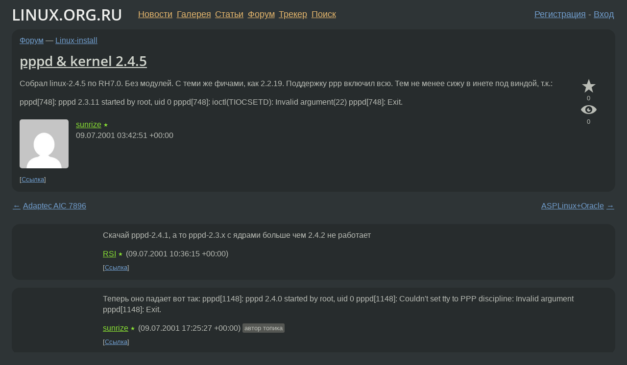

--- FILE ---
content_type: text/html;charset=utf-8
request_url: https://www.linux.org.ru/forum/linux-install/98216
body_size: 5169
content:
<!DOCTYPE html>
<html lang=ru>
<head>
<link rel="stylesheet" type="text/css" href="/tango/combined.css?20260116-1742">
<link rel="preload" href="/js/lor.js?20260116-1742" as="script">

<link rel="yandex-tableau-widget" href="/manifest.json" />
<meta name="referrer" content="always">

<script type="text/javascript">
  /*!
  * $script.js Async loader & dependency manager
  * https://github.com/ded/script.js
  * (c) Dustin Diaz, Jacob Thornton 2011
  * License: MIT
  */
(function(e,d,f){typeof f.module!="undefined"&&f.module.exports?f.module.exports=d():typeof f.define!="undefined"&&f.define=="function"&&f.define.amd?define(e,d):f[e]=d()})("$script",function(){function y(f,e){for(var h=0,g=f.length;h<g;++h){if(!e(f[h])){return E}}return 1}function x(d,c){y(d,function(b){return !c(b)})}function w(p,k,h){function c(b){return b.call?b():K[b]}function q(){if(!--d){K[e]=1,f&&f();for(var b in I){y(b.split("|"),c)&&!x(I[b],c)&&(I[b]=[])}}}p=p[D]?p:[p];var g=k&&k.call,f=g?k:h,e=g?p.join(""):k,d=p.length;return setTimeout(function(){x(p,function(b){if(G[b]){return e&&(J[e]=1),G[b]==2&&q()}G[b]=1,e&&(J[e]=1),v(!L.test(b)&&H?H+b+".js":b,q)})},0),w}function v(h,g){var b=N.createElement("script"),a=E;b.onload=b.onerror=b[z]=function(){if(b[B]&&!/^c|loade/.test(b[B])||a){return}b.onload=b[z]=null,a=1,G[h]=2,g()},b.async=1,b.src=h,M.insertBefore(b,M.firstChild)}var N=document,M=N.getElementsByTagName("head")[0],L=/^https?:\/\//,K={},J={},I={},H,G={},F="string",E=!1,D="push",C="DOMContentLoaded",B="readyState",A="addEventListener",z="onreadystatechange";return !N[B]&&N[A]&&(N[A](C,function u(){N.removeEventListener(C,u,E),N[B]="complete"},E),N[B]="loading"),w.get=v,w.order=function(f,e,h){(function g(a){a=f.shift(),f.length?w(a,g):w(a,e,h)})()},w.path=function(b){H=b},w.ready=function(f,d,h){f=f[D]?f:[f];var g=[];return !x(f,function(b){K[b]||g[D](b)})&&y(f,function(b){return K[b]})?d():!function(b){I[b]=I[b]||[],I[b][D](d),h&&h(g)}(f.join("|")),w},w},this);</script>

<script type="text/javascript">
  $script('/webjars/jquery/2.2.4/jquery.min.js', 'jquery');

  $script.ready('jquery', function() {
    $script('/js/lor.js?20260116-1742', 'lorjs');
    $script('/js/plugins.js?20260116-1742', 'plugins');
  });

  $script('/js/highlight.min.js?20260116-1742', 'hljs');
  $script.ready(['jquery', 'hljs'], function() {
    $(function() {
      hljs.initHighlighting();
    });
  });

  $script('/js/realtime.js?20260116-1742', "realtime");

  $script.ready('lorjs', function() {
    fixTimezone("Europe/Moscow");
  });

  
    $script.ready('lorjs', function() {
      initLoginForm();
    });
  </script>
<title>pppd &amp; kernel 2.4.5 — Linux-install — Форум</title>
<meta property="og:title" content="pppd &amp; kernel 2.4.5" >

<meta property="og:image" content="https://www.linux.org.ru/img/good-penguin.png">
  <meta name="twitter:card" content="summary">
<meta name="twitter:site" content="@wwwlinuxorgru">
<meta property="og:description" content="Собрал linux-2.4.5 по RH7.0. Без модулей. С теми же фичами, как 2.2.19. Поддержку ppp включил всю. Тем не менее сижу в инете под виндой, т.к.: pppd[748]: pppd 2.3.11 started by root, uid 0 pppd[748]: ioctl(TIOCSETD): Invalid argument(22) pppd[748]: E...">
<meta property="og:url" content="https://www.linux.org.ru/forum/linux-install/98216">

<link rel="canonical" href="https://www.linux.org.ru/forum/linux-install/98216">

<script type="text/javascript">
  $script.ready('lorjs', function() { initNextPrevKeys(); });
  </script>
<link rel="search" title="Search L.O.R." href="/search.jsp">
<meta name="referrer" content="always">

<base href="https://www.linux.org.ru/">

<link rel="shortcut icon" href="/favicon.ico" type="image/x-icon">
<meta name="viewport" content="initial-scale=1.0">
</head>
<body>
<header id="hd">
  <div id="topProfile">
    </div>

  <span id="sitetitle"><a href="/">LINUX.ORG.RU</a></span>

  <nav class="menu">
    <div id="loginGreating">
      <div id="regmenu" class="head">
          <a href="https://www.linux.org.ru/register.jsp">Регистрация</a> -
          <a id="loginbutton" href="https://www.linux.org.ru/login.jsp">Вход</a>
        </div>

        <form method=POST action="https://www.linux.org.ru/ajax_login_process" style="display: none" id="regform">
          <input type="hidden" name="csrf" value="CW912Gg27dslpwbT+jC5MA==">
<label>Имя: <input type=text name=nick size=15 placeholder="nick или email" autocapitalize="off"></label>
          <label>Пароль: <input type=password name=passwd size=15></label>
          <input type=submit value="Вход">
          <input id="hide_loginbutton" type="button" value="Отмена">
        </form>
      </div>

    <ul>
      <li><a href="/news/">Новости</a></li>
      <li><a href="/gallery/">Галерея</a></li>
      <li><a href="/articles/">Статьи</a></li>
      <li><a href="/forum/">Форум</a></li>
      <li><a href="/tracker/">Трекер</a></li>
      <li><a href="/search.jsp">Поиск</a></li>
    </ul>
  </nav>
</header>
<div style="clear: both"></div>
<main id="bd">
<div class=messages itemscope itemtype="http://schema.org/Article">

<article class=msg id="topic-98216">
<header>
    <div class="msg-top-header">
    <span itemprop="articleSection">
      <a href="/forum/">Форум</a> —
      <a href="/forum/linux-install/">Linux-install</a>
      </span>
    
      &emsp;
      </span>
    </div>

    <h1 itemprop="headline">
      <a href="/forum/linux-install/98216">pppd &amp; kernel 2.4.5</a>
      </h1>

    </header>

  <div class="msg-container">

  <div class="msg_body">
    <div class="fav-buttons">
        <a id="favs_button" href="#"><i class="icon-star"></i></a><br><span
           id="favs_count">0</span><br>
        <a id="memories_button" href="#"><i class="icon-eye"></i></a><br><span
           id="memories_count">0</span>
      </div>
    <div itemprop="articleBody">
      <p>Собрал linux-2.4.5 по RH7.0. Без модулей. С теми же фичами, как 2.2.19. Поддержку ppp включил всю. Тем не менее сижу в инете под виндой, т.к.:<p>pppd[748]: pppd 2.3.11 started by root, uid 0
pppd[748]: ioctl(TIOCSETD): Invalid argument(22)
pppd[748]: Exit.
</div>
<footer>

<div class="userpic"><img class="photo" src="https://secure.gravatar.com/avatar/3ab830d729db243bff6124b9688c0957?s=150&r=g&d=mm&f=y" alt="" width=150 height=150 ></div><div class=sign >
  <a rel="author"itemprop="creator" href="/people/sunrize/profile">sunrize</a> <span class="stars">★</span><br>
  <time data-format="default" datetime="2001-07-09T07:42:51.000+04:00" itemprop="dateCreated">09.07.01 07:42:51 MSD</time><span class="sign_more">
  </span>
</div>
</footer>

<div class=reply>
          <ul id="topicMenu">
            <li><a href="/forum/linux-install/98216">Ссылка</a></li>
          </ul>
          </div>
      <div class="reactions zero-reactions">
  <form class="reactions-form" action="/reactions" method="POST">
    <input type="hidden" name="csrf" value="CW912Gg27dslpwbT+jC5MA==">
<input type="hidden" name="topic" value="98216">
    </form>
</div>

</div>
</div>
</article>

<script type="text/javascript">
  $script.ready('lorjs', function() {
    initStarPopovers();
  });
</script>
<div class="nav">
  <div class="grid-row">
    <div class="grid-3-1">
      <table>
        <tr valign=middle>
          <td style="padding-right: 5px">
              <a href="/forum/linux-install/98162">←</a>
            </td>
            <td align=left valign=top class="hideon-phone">
              <a href="/forum/linux-install/98162">
                Adaptec AIC 7896</a>
            </td>
          </tr>
      </table>
    </div>
    <div class="grid-3-2">
    </div>
    <div class="grid-3-3">
      <table align="right">
          <tr valign=middle align=right>
            <td class="hideon-phone">
              <a href="/forum/linux-install/98265">
                ASPLinux+Oracle</a>
            </td>
            <td align="right" valign="middle" style="padding-left: 5px">
              <a href="/forum/linux-install/98265">→</a>
            </td>
          </tr>
        </table>
      </div>
  </div>
  </div><div class="comment" id="comments" style="padding-top: 0.5em">

<article class="msg" id="comment-98254">
  <div class="title">
    </div>

  <div class="msg-container">
    <div class="userpic"><img class="photo" src="/img/p.gif" alt="" width=1 height=1 ></div><div class="msg_body message-w-userpic">
      <p>Скачай pppd-2.4.1, а то pppd-2.3.x с ядрами больше чем 2.4.2 не работает</p><div class="sign">
        <a itemprop="creator" href="/people/RSI/profile">RSI</a> <span class="stars">★</span><br class="visible-phone"> <span class="hideon-phone">(</span><time data-format="default" datetime="2001-07-09T14:36:15.000+04:00" >09.07.01 14:36:15 MSD</time><span class="hideon-phone">)</span>

</div>

      <div class="reply">
          <ul>
            <li><a href="/forum/linux-install/98216?cid=98254">Ссылка</a></li>
          </ul>
        </div>
      <div class="reactions zero-reactions">
  <form class="reactions-form" action="/reactions" method="POST">
    <input type="hidden" name="csrf" value="CW912Gg27dslpwbT+jC5MA==">
<input type="hidden" name="topic" value="98216">
    <input type="hidden" name="comment" value="98254">
    </form>
</div>

</div>
  </div>

</article>


<article class="msg" id="comment-98369">
  <div class="title">
    </div>

  <div class="msg-container">
    <div class="userpic"><img class="photo" src="/img/p.gif" alt="" width=1 height=1 ></div><div class="msg_body message-w-userpic">
      <p>Теперь оно падает вот так:
pppd[1148]: pppd 2.4.0 started by root, uid 0
pppd[1148]: Couldn't set tty to PPP discipline: Invalid argument
pppd[1148]: Exit.<p></p><div class="sign">
        <a itemprop="creator" href="/people/sunrize/profile">sunrize</a> <span class="stars">★</span><br class="visible-phone"> <span class="hideon-phone">(</span><time data-format="default" datetime="2001-07-09T21:25:27.000+04:00" >09.07.01 21:25:27 MSD</time><span class="hideon-phone">)</span>

<span class="user-tag">автор топика</span>
        </div>

      <div class="reply">
          <ul>
            <li><a href="/forum/linux-install/98216?cid=98369">Ссылка</a></li>
          </ul>
        </div>
      <div class="reactions zero-reactions">
  <form class="reactions-form" action="/reactions" method="POST">
    <input type="hidden" name="csrf" value="CW912Gg27dslpwbT+jC5MA==">
<input type="hidden" name="topic" value="98216">
    <input type="hidden" name="comment" value="98369">
    </form>
</div>

</div>
  </div>

</article>


<article class="msg" id="comment-98680">
  <div class="title">
    </div>

  <div class="msg-container">
    <div class="userpic"><img class="photo" src="/img/p.gif" alt="" width=1 height=1 ></div><div class="msg_body message-w-userpic">
      <p><pre>Лучше поставь pppd-2.4.1, и у тебя вероятно неправильно настроен PPP 
в ядре:
CONFIG_PPP=y
CONFIG_PPP_ASYNC=y
CONFIG_PPP_DEFLATE=y
CONFIG_PPP_BSDCOMP=y</pre></p><div class="sign">
        <a itemprop="creator" href="/people/RSI/profile">RSI</a> <span class="stars">★</span><br class="visible-phone"> <span class="hideon-phone">(</span><time data-format="default" datetime="2001-07-10T15:21:06.000+04:00" >10.07.01 15:21:06 MSD</time><span class="hideon-phone">)</span>

</div>

      <div class="reply">
          <ul>
            <li><a href="/forum/linux-install/98216?cid=98680">Ссылка</a></li>
          </ul>
        </div>
      <div class="reactions zero-reactions">
  <form class="reactions-form" action="/reactions" method="POST">
    <input type="hidden" name="csrf" value="CW912Gg27dslpwbT+jC5MA==">
<input type="hidden" name="topic" value="98216">
    <input type="hidden" name="comment" value="98680">
    </form>
</div>

</div>
  </div>

</article>


</div>

<div id="realtime" style="display: none"></div>

<div class="infoblock">
    
        Вы не можете добавлять комментарии в эту тему. Тема перемещена в архив.
      </div>
<div class="nav">
  <div class="grid-row">
    <div class="grid-3-1">
      <table>
        <tr valign=middle>
          <td style="padding-right: 5px">
              <a href="/forum/linux-install/98162">←</a>
            </td>
            <td align=left valign=top class="hideon-phone">
              <a href="/forum/linux-install/98162">
                Adaptec AIC 7896</a>
            </td>
          </tr>
      </table>
    </div>
    <div class="grid-3-2">
      <a title="Форум - Linux-install"
         href="/forum/linux-install/">
          Linux-install</a>
    </div>
    <div class="grid-3-3">
      <table align="right">
          <tr valign=middle align=right>
            <td class="hideon-phone">
              <a href="/forum/linux-install/98265">
                ASPLinux+Oracle</a>
            </td>
            <td align="right" valign="middle" style="padding-left: 5px">
              <a href="/forum/linux-install/98265">→</a>
            </td>
          </tr>
        </table>
      </div>
  </div>
  </div></div>

<section id="related-topics">
    <h2>Похожие темы</h2>

    <div id="related-topics-list">
      <ul>
          <li>
              <span class="group-label">Форум</span>
              <a href="/forum/general/75851">pppd</a> (2001)
            </li>
          <li>
              <span class="group-label">Форум</span>
              <a href="/forum/admin/143538">PPPD ссыпается сразу при запуске</a> (2001)
            </li>
          <li>
              <span class="group-label">Форум</span>
              <a href="/forum/general/138471">проблема с модемом</a> (2001)
            </li>
          <li>
              <span class="group-label">Форум</span>
              <a href="/forum/general/253092">pppd сыпется сразу при запуске</a> (2002)
            </li>
          <li>
              <span class="group-label">Форум</span>
              <a href="/forum/general/253094">pppd сыпется сразу при запуске</a> (2002)
            </li>
          </ul>
      <ul>
          <li>
              <span class="group-label">Форум</span>
              <a href="/forum/admin/172954">kernel 2.4.18 &amp; pppd</a> (2002)
            </li>
          <li>
              <span class="group-label">Форум</span>
              <a href="/forum/general/128935">Моя неудачная попытка подключиться к интернету.</a> (2001)
            </li>
          <li>
              <span class="group-label">Форум</span>
              <a href="/forum/general/141504">!!!POMOGITE    SROCHNO!!!!</a> (2001)
            </li>
          <li>
              <span class="group-label">Форум</span>
              <a href="/forum/admin/30593">pppd + diald  бак или фича?</a> (2000)
            </li>
          <li>
              <span class="group-label">Форум</span>
              <a href="/forum/admin/464098">pppd????????</a> (2004)
            </li>
          </ul>
      </div>
  </section>
</main>
<footer id="ft">

<p id="ft-info">
  <a href="/about">О Сервере</a> -
  <a href="/help/rules.md">Правила форума</a> -
  <a href="/help/lorcode.md">Правила разметки (LORCODE)</a> -
  <a href="/help/markdown.md">Правила разметки (Markdown)</a><br>
  <a href="https://github.com/maxcom/lorsource/issues">Сообщить об ошибке</a><br>
  <a href="https://www.linux.org.ru/">https://www.linux.org.ru/</a>
</p>

<script type="text/javascript">
  </script>


</footer>
</body></html>
